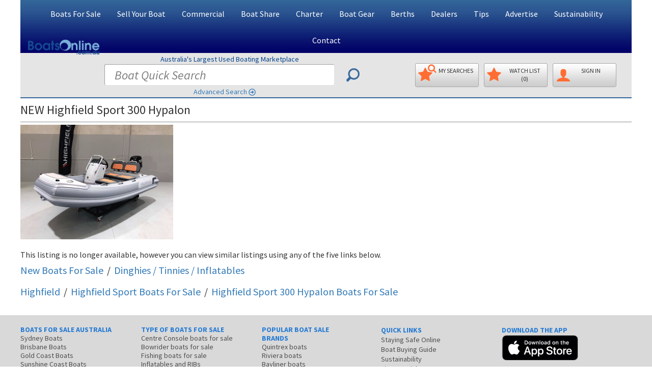

--- FILE ---
content_type: text/javascript
request_url: https://imgs.boatsonline.com.au/plugins/galleria.1.5.7/themes/azur/galleria.azur.min.js
body_size: 1415
content:
/**
 * Galleria Azur Theme - v1.5.5 2017-02-28
 * https://galleria.io
 *
 * Copyright (c) 2010 - 2017 worse is better UG
 * LICENSE: a37ceed277c203a8ce0942e7c4ed017c
 * https://galleria.io/license/
 *
 */

!function(a){Galleria.addTheme({name:"azur",version:1.5,author:"Galleria",css:"galleria.azur.min.css?v=1.5.5",defaults:{transition:"fade",transitionSpeed:500,imageCrop:!0,thumbCrop:"height",idleMode:"hover",idleSpeed:500,fullscreenTransition:!1,_locale:{show_captions:"Show captions",hide_captions:"Hide captions",play:"Play slideshow",pause:"Pause slideshow",enter_fullscreen:"Enter fullscreen",exit_fullscreen:"Exit fullscreen",next:"Next image",prev:"Previous image",showing_image:"Showing image %s of %s"},_toggleCaption:!0,_showCaption:!0,_showTooltip:!0},init:function(b){Galleria.requires(1.5,"This version of Azur theme requires Galleria version 1.5 or later"),this.addElement("bar","fullscreen","play","progress").append({stage:"progress",container:"bar",bar:["fullscreen","play","thumbnails-container"]}).prependChild("stage","info").appendChild("container","tooltip");var c=this,d=window.document,e=b._locale,f="getContext"in d.createElement("canvas");!function(){if(!f){c.addElement("progressbar").appendChild("progress","progressbar"),c.$("progress").addClass("nocanvas");var b=c.$("progress").width();return void c.bind("progress",function(a){c.$("progressbar").width(a.percent/100*b)})}var e=24,g=d.createElement("canvas"),h=g.getContext("2d"),i=function(a){return a*(Math.PI/180)},j=function(a,b){h.strokeStyle=b||"#000",h.lineWidth=3,h.clearRect(0,0,e,e),h.beginPath(),h.arc(e/2,e/2,e/2-2,i(-90),i(a-90),!1),h.stroke(),h.closePath()};g.width=e,g.height=e,a(g).css({zIndex:1e4,position:"absolute",right:10,top:10}).appendTo(c.get("container")),c.bind("progress",function(b){a(g).fadeIn(200),j(3.6*b.percent,"rgba(255,255,255,.7)")}),c.bind("pause",function(){a(g).fadeOut(200,function(){h.clearRect(0,0,e,e)})})}(),function(){var b=function(){var a="RequestAnimationFrame";return window.requestAnimationFrame||window["webkit"+a]||window["moz"+a]||window["o"+a]||window["ms"+a]||function(a){window.setTimeout(a,1e3/60)}}();if(!f)return void c.$("loader").addClass("nocanvas");var e=d.createElement("canvas"),g=e.getContext("2d"),h=Math,i=function(a,b,c){var d=c?-2:2;a.translate(b/d,b/d)},j=28;a(e).hide().appendTo(c.get("loader")).fadeIn(500);var k=function(a,b){var c,d=48,e=28;a.clearRect(0,0,d,d),a.lineWidth=1.5;for(var f=0;f<e;f++)c=f+b>=e?f-e+b:f+b,a.strokeStyle="rgba(255,255,255,"+h.max(0,c/e)+")",a.lineWidth=1,a.beginPath(),a.moveTo(d/2,d/2-16),a.lineTo(d/2,0),a.stroke(),i(a,d,!1),a.rotate(360/e*h.PI/180),i(a,d,!0);a.save(),i(a,d,!1),a.rotate(-1*(360/e/8)*h.PI/180),i(a,d,!0)};!function a(){b(a),k(g,j),j=0===j?28:j-1}()}();var g=Galleria.IE<9?{bottom:-100}:{bottom:-50,opacity:0},h=Galleria.IE<9?{top:-20}:{opacity:0,top:-20};this.bind("play",function(){this.$("play").addClass("pause"),f||this.$("progress").show()}).bind("pause",function(){this.$("play").removeClass("pause"),f||this.$("progress").hide()}).bind("loadstart",function(a){a.cached||this.$("loader").show()}).bind("loadfinish",function(a){f?this.$("loader").fadeOut(100):this.$("loader").hide()}),this.addIdleState(this.get("info"),g,Galleria.IE<9?{}:{opacity:1},!0).addIdleState(this.get("image-nav-left"),{opacity:0,left:0},{opacity:1},!0).addIdleState(this.get("image-nav-right"),{opacity:0,right:0},{opacity:1},!0).addIdleState(this.get("counter"),h,Galleria.IE<9?{}:{opacity:.9},!0),this.$("fullscreen").on("click:fast",function(a){a.preventDefault(),c.toggleFullscreen()}),this.$("play").on("click:fast",function(a){a.preventDefault(),c.playToggle()}),b._toggleCaption&&(this.$("info").addClass("toggler"),this.addElement("captionopen").appendChild("stage","captionopen"),this.addElement("captionclose").appendChild("info","captionclose"),this.$("captionopen").on("click:fast",function(){c.$("info").addClass("open"),a(this).hide()}).html(e.show_captions),this.bind("loadstart",function(){this.$("captionopen").toggle(!c.$("info").hasClass("open")&&this.hasInfo())}),this.$("captionclose").on("click:fast",function(){c.$("info").removeClass("open"),c.hasInfo()&&c.$("captionopen").show()}).html("&#215;"),b._showCaption&&this.$("captionopen").trigger("click:fast")),b._showTooltip&&this.bindTooltip({fullscreen:function(){return c.isFullscreen()?e.exit_fullscreen:e.enter_fullscreen},play:function(){return c.isPlaying()?e.pause:e.play},captionclose:e.hide_captions,"image-nav-right":e.next,"image-nav-left":e.prev,counter:function(){return e.showing_image.replace(/\%s/,c.getIndex()+1).replace(/\%s/,c.getDataLength())}})}})}(jQuery);

--- FILE ---
content_type: text/javascript
request_url: https://imgs.boatsonline.com.au/plugins/galleria.1.5.7/galleria-1.5.7f.min.js
body_size: 23002
content:
!function(_,b,w,m){function r(){}function H(){return!1}function p(){return{html:x.documentElement,body:x.body,head:x.getElementsByTagName("head")[0],title:x.title}}function O(i){var n;return"object"==typeof i&&_.each(i,function(t,e){/^[a-z]+_/.test(t)&&(n="",_.each(t.split("_"),function(t,e){n+=0<t?e.substr(0,1).toUpperCase()+e.substr(1):e}),i[n]=e,delete i[t])}),i}function i(t){return-1<_.inArray(t,X)?w[t.toUpperCase()]:t}function M(t,e){for(var i=0;i<o._inst.length;i++)if(o._inst[i].id===e&&o._inst[i].type==t)return o._inst[i];this.type=t,this.id=e,this.readys=[],o._inst.push(this);var n=this;_.extend(this,o[t]),_videoThumbs=function(t){n.data=t,_.each(n.readys,function(t,e){e(n.data)}),n.readys=[]},this.hasOwnProperty("getUrl")?_.getJSON(this.getUrl(),_videoThumbs):b.setTimeout(_videoThumbs,400),this.getMedia=function(e,i,n){n=n||r;function t(t){i(a["get_"+e](t))}var a=this;try{a.data?t(a.data):a.readys.push(t)}catch(t){n()}}}function N(t){var e,i;for(i in o)if((e=t&&o[i].reg&&t.match(o[i].reg))&&e.length)return{id:e[2],provider:i};return!1}function s(i){L.push(i),_.each(K,function(t,e){e._options.theme!=i.name&&(e._initialized||e._options.theme)||(e.theme=i,e._init.call(e))})}function f(t){return P.insertStyleTag(".galleria-videoicon{width:60px;height:60px;position:absolute;top:50%;left:50%;z-index:1;margin:-30px 0 0 -30px;cursor:pointer;background:#000;background:rgba(0,0,0,.8);border-radius:3px;-webkit-transition:all 150ms}.galleria-videoicon i{width:0px;height:0px;border-style:solid;border-width:10px 0 10px 16px;display:block;border-color:transparent transparent transparent #ffffff;margin:20px 0 0 22px}.galleria-image:hover .galleria-videoicon{background:#000}","galleria-videoicon"),_(P.create("galleria-videoicon")).html("<i></i>").appendTo(t).click(function(){_(this).siblings("img").mouseup()})}var c,l,h,u,d,g,v,R,y,n,t,W,q,x=b.document,T=_(x),k=_(b),C=Array.prototype,U=!0,V=!1,e=navigator.userAgent.toLowerCase(),j=b.location.hash.replace(/#\//,""),a="file:"==b.location.protocol?"http:":b.location.protocol,I=Math,B=!(1279<b.screen.width&&1==b.devicePixelRatio||1e3<b.screen.width&&b.innerWidth<.9*b.screen.width),S=function(){for(var t=3,e=x.createElement("div"),i=e.getElementsByTagName("i");e.innerHTML="\x3c!--[if gt IE "+ ++t+"]><i></i><![endif]--\x3e",i[0];);return 4<t?t:x.documentMode||m}(),A=b.parent!==b.self,X=(n=[],_.each("data ready thumbnail loadstart loadfinish image play pause progress fullscreen_enter fullscreen_exit idle_enter idle_exit rescale lightbox_open lightbox_close lightbox_image".split(" "),function(t,e){n.push(e),/_/.test(e)&&n.push(e.replace(/_/g,""))}),n),o={youtube:{reg:/https?:\/\/(?:[a-zA_Z]{2,3}.)?(?:youtube\.com\/watch\?)((?:[\w\d\-\_\=]+&amp;(?:amp;)?)*v(?:&lt;[A-Z]+&gt;)?=([0-9a-zA-Z\-\_]+))/i,embed:function(){return a+"//www.youtube.com/embed/"+this.id},get_thumb:function(t){return a+"//img.youtube.com/vi/"+this.id+"/default.jpg"},get_image:function(t){return a+"//img.youtube.com/vi/"+this.id+"/hqdefault.jpg"}},vimeo:{reg:/https?:\/\/(?:www\.)?(vimeo\.com)\/(?:hd#)?([0-9]+)/i,embed:function(){return a+"//player.vimeo.com/video/"+this.id},getUrl:function(){return a+"//vimeo.com/api/oembed.json?url=https://vimeo.com/"+this.id+"&width=1200"},get_thumb:function(t){return t.thumbnail_url},get_image:function(t){return t.thumbnail_url}},dailymotion:{reg:/https?:\/\/(?:www\.)?(dailymotion\.com)\/video\/([^_]+)/,embed:function(){return a+"//www.dailymotion.com/embed/video/"+this.id},getUrl:function(){return"https://api.dailymotion.com/video/"+this.id+"?fields=thumbnail_240_url,thumbnail_720_url&callback=?"},get_thumb:function(t){return t.thumbnail_240_url},get_image:function(t){return t.thumbnail_720_url}},_inst:[]},E={support:(t=p().html,!A&&(t.requestFullscreen||t.msRequestFullscreen||t.mozRequestFullScreen||t.webkitRequestFullScreen)),callback:r,enter:function(t,e,i){this.instance=t,this.callback=e||r,(i=i||p().html).requestFullscreen?i.requestFullscreen():i.msRequestFullscreen?i.msRequestFullscreen():i.mozRequestFullScreen?i.mozRequestFullScreen():i.webkitRequestFullScreen&&i.webkitRequestFullScreen()},exit:function(t){this.callback=t||r,x.exitFullscreen?x.exitFullscreen():x.msExitFullscreen?x.msExitFullscreen():x.mozCancelFullScreen?x.mozCancelFullScreen():x.webkitCancelFullScreen&&x.webkitCancelFullScreen()},instance:null,listen:function(){var t;this.support&&(x.addEventListener("fullscreenchange",t=function(){var t;E.instance&&(t=E.instance._fullscreen,x.fullscreen||x.mozFullScreen||x.webkitIsFullScreen||x.msFullscreenElement&&null!==x.msFullscreenElement?t._enter(E.callback):t._exit(E.callback))},!1),x.addEventListener("MSFullscreenChange",t,!1),x.addEventListener("mozfullscreenchange",t,!1),x.addEventListener("webkitfullscreenchange",t,!1))}},G=[],$=[],Q=!1,D=!1,K=[],L=[],P={clearTimer:function(t){_.each(w.get(),function(){this.clearTimer(t)})},addTimer:function(t){_.each(w.get(),function(){this.addTimer(t)})},array:function(t){return C.slice.call(t,0)},create:function(t,e){e=x.createElement(e=e||"div");return e.className=t,e},removeFromArray:function(i,n){return _.each(i,function(t,e){if(e==n)return i.splice(t,1),!1}),i},getScriptPath:function(t){t=(t=t||_("script:last").attr("src")).split("/");return 1==t.length?"":(t.pop(),t.join("/")+"/")},animate:(v=function(t){var e,i="transition WebkitTransition MozTransition OTransition".split(" ");if(!b.opera)for(e=0;i[e];e++)if(void 0!==t[i[e]])return i[e];return!1}((x.body||x.documentElement).style),R={MozTransition:"transitionend",OTransition:"oTransitionEnd",WebkitTransition:"webkitTransitionEnd",transition:"transitionend"}[v],function(i,t,e){var n,a,o,s;e=_.extend({duration:400,complete:r,stop:!1},e),i=_(i),e.duration?v?(e.stop&&(i.off(R),Z(i)),c=!1,_.each(t,function(t,e){g=i.css(t),P.parseValue(g)!=P.parseValue(e)&&(c=!0),i.css(t,g)}),c?(l=[],h=e.easing in y?y[e.easing]:y._default,h=" "+e.duration+"ms cubic-bezier("+h.join(",")+")",b.setTimeout((n=i,a=R,o=t,s=h,function(){var t;n.one(a,(t=n,function(){Z(t),e.complete.call(t[0])})),w.WEBKIT&&w.TOUCH&&(u={},d=[0,0,0],_.each(["left","top"],function(t,e){e in o&&(d[t]=P.parseValue(o[e])-P.parseValue(n.css(e))+"px",u[e]=o[e],delete o[e])}),d[0]||d[1])&&(n.data("revert",u),l.push("-webkit-transform"+s),F(n,"translate3d("+d.join(",")+")","transform")),_.each(o,function(t,e){l.push(t+s)}),F(n,l.join(",")),n.css(o)}),2)):b.setTimeout(function(){e.complete.call(i[0])},e.duration)):i.animate(t,e):(i.css(t),e.complete.call(i[0]))}),removeAlpha:function(t){var e;t instanceof jQuery&&(t=t[0]),S<9&&t&&(e=t.style,t=(t=t.currentStyle)&&t.filter||e.filter||"",/alpha/.test(t))&&(e.filter=t.replace(/alpha\([^)]*\)/i,""))},forceStyles:function(t,e){(t=_(t)).attr("style")&&t.data("styles",t.attr("style")).removeAttr("style"),t.css(e)},revertStyles:function(){_.each(P.array(arguments),function(t,e){(e=_(e)).removeAttr("style"),e.attr("style",""),e.data("styles")&&e.attr("style",e.data("styles")).data("styles",null)})},moveOut:function(t){P.forceStyles(t,{position:"absolute",left:-1e4})},moveIn:function(){P.revertStyles.apply(P,P.array(arguments))},hide:function(t,e,i){i=i||r;var n,a=_(t),o=(t=a[0],a.data("opacity")||a.data("opacity",a.css("opacity")),{opacity:0});e?(n=S<9&&t?function(){P.removeAlpha(t),t.style.visibility="hidden",i.call(t)}:i,P.animate(t,o,{duration:e,complete:n,stop:!0})):S<9&&t?(P.removeAlpha(t),t.style.visibility="hidden"):a.css(o)},show:function(t,e,i){i=i||r;var n=_(t);t=n[0];var a,o={opacity:parseFloat(n.data("opacity"))||1};e?(S<9&&(n.css("opacity",0),t.style.visibility="visible"),a=S<9&&t?function(){1==o.opacity&&P.removeAlpha(t),i.call(t)}:i,P.animate(t,o,{duration:e,complete:a,stop:!0})):S<9&&1==o.opacity&&t?(P.removeAlpha(t),t.style.visibility="visible"):n.css(o)},wait:function(t){w._waiters=w._waiters||[],t=_.extend({until:H,success:r,error:function(){w.raise("Could not complete wait function.")},timeout:3e3},t);function e(){return n=P.timestamp(),i=n-o,P.removeFromArray(w._waiters,a),t.until(i)?(t.success(),!1):"number"==typeof t.timeout&&n>=o+t.timeout?(t.error(),!1):void w._waiters.push(a=b.setTimeout(e,10))}var i,n,a,o=P.timestamp();w._waiters.push(a=b.setTimeout(e,10))},toggleQuality:function(t,e){7!==S&&8!==S||!t||"IMG"!=t.nodeName.toUpperCase()||(void 0===e&&(e="nearest-neighbor"===t.style.msInterpolationMode),t.style.msInterpolationMode=e?"bicubic":"nearest-neighbor")},insertStyleTag:function(t,e){var i;e&&_("#"+e).length||(i=x.createElement("style"),e&&(i.id=e),p().head.appendChild(i),i.styleSheet?i.styleSheet.cssText=t:(e=x.createTextNode(t),i.appendChild(e)))},loadScript:function(t,e){var i=!1,n=_("<script>").attr({src:t,async:!0}).get(0);n.onload=n.onreadystatechange=function(){i||this.readyState&&"loaded"!==this.readyState&&"complete"!==this.readyState||(i=!0,n.onload=n.onreadystatechange=null,"function"==typeof e&&e.call(this,this))},p().head.appendChild(n)},parseValue:function(t){return"number"==typeof t?t:"string"==typeof t&&(t=t.match(/\-?\d|\./g))&&t.constructor===Array?+t.join(""):0},timestamp:function(){return(new Date).getTime()},loadCSS:function(t,e,i){var n,a;if(_("link[rel=stylesheet]").each(function(){if(new RegExp(t).test(this.href))return o=this,!1}),"function"==typeof e&&(i=e,e=m),i=i||r,o)i.call(o,o);else{if(n=x.styleSheets.length,_("#"+e).length)_("#"+e).attr("href",t),n--;else{var o=_("<link>").attr({rel:"stylesheet",href:t,id:e}).get(0),e=_('link[rel="stylesheet"], style');if(e.length?e.get(0).parentNode.insertBefore(o,e[0]):p().head.appendChild(o),S&&31<=n)return void w.raise("You have reached the browser stylesheet limit (31)",!0)}"function"==typeof i&&(a=_("<s>").attr("id","galleria-loader").hide().appendTo(p().body),P.wait({until:function(){return 0<a.height()},success:function(){a.remove(),i.call(o,o)},error:function(){a.remove(),w.raise("Theme CSS could not load after 20 sec. "+(w.QUIRK?"Your browser is in Quirks Mode, please add a correct doctype.":"Please download the latest theme at http://galleria.io/customer/."),!0)},timeout:5e3}))}return o}},z={active:!(y={_default:[.25,.1,.25,1],galleria:[.645,.045,.355,1],galleriaIn:[.55,.085,.68,.53],galleriaOut:[.25,.46,.45,.94],ease:[.25,0,.25,1],linear:[.25,.25,.75,.75],"ease-in":[.42,0,1,1],"ease-out":[0,0,.58,1],"ease-in-out":[.42,0,.58,1]}),init:function(t,e,i){z.effects.hasOwnProperty(t)&&z.effects[t].call(this,e,i)},effects:{fade:function(t,e){_(t.next).css({opacity:0,left:0}),P.animate(t.next,{opacity:1},{duration:t.speed,complete:e}),t.prev&&(_(t.prev).css("opacity",1).show(),P.animate(t.prev,{opacity:0},{duration:t.speed}))},flash:function(t,e){_(t.next).css({opacity:0,left:0}),t.prev?P.animate(t.prev,{opacity:0},{duration:t.speed/2,complete:function(){P.animate(t.next,{opacity:1},{duration:t.speed,complete:e})}}):P.animate(t.next,{opacity:1},{duration:t.speed,complete:e})},pulse:function(t,e){t.prev&&_(t.prev).hide(),_(t.next).css({opacity:0,left:0}).show(),P.animate(t.next,{opacity:1},{duration:t.speed,complete:e})},slide:function(t,e){Y.apply(this,P.array(arguments))},fadeslide:function(t,e){Y.apply(this,P.array(arguments).concat([!0]))},doorslide:function(t,e){Y.apply(this,P.array(arguments).concat([!1,!0]))}}};function Y(t,e,i,n){var a,o=this.getOptions("easing"),s=this.getStageWidth(),r={left:s*(t.rewind?-1:1)},c={left:0};i?(r.opacity=0,c.opacity=1):r.opacity=1,_(t.next).css(r),P.animate(t.next,c,{duration:t.speed,complete:(a=_(t.next).add(t.prev),function(){e(),a.css({left:0})}),queue:!1,easing:o}),n&&(t.rewind=!t.rewind),t.prev&&(r={left:0},c={left:s*(t.rewind?1:-1)},i&&(r.opacity=1,c.opacity=0),_(t.prev).css(r),P.animate(t.prev,c,{duration:t.speed,queue:!1,easing:o,complete:function(){_(this).css("opacity",0)}}))}function F(t,e,i){var n={};i=i||"transition",_.each("webkit moz ms o".split(" "),function(){n["-"+this+"-"+i]=e}),t.css(n)}function Z(t){F(t,"none","transition"),w.WEBKIT&&w.TOUCH&&(F(t,"translate3d(0,0,0)","transform"),t.data("revert"))&&(t.css(t.data("revert")),t.data("revert",null))}function J(t,e){var n;this.config={start:0,duration:500,onchange:function(){},oncomplete:function(){},easing:function(t,e,i,n,a){return-n*((e=e/a-1)*e*e*e-1)+i}},this.easeout=function(t,e,i,n,a){return n*((e=e/a-1)*e*e*e*e+1)+i},t.children.length&&(_.extend((n=this).config,e),this.elem=t,this.child=t.children[0],this.to=this.pos=0,this.touching=!1,this.start={},this.index=this.config.start,this.anim=0,this.easing=this.config.easing,W||(this.child.style.position="absolute",this.elem.style.position="relative"),_.each(["ontouchstart","ontouchmove","ontouchend","setup"],function(t,e){var i;n[e]=(i=n[e],function(){i.apply(n,arguments)})}),this.setX=function(){var t=n.child.style;W?t.MozTransform=t.webkitTransform=t.transform="translate3d("+n.pos+"px,0,0)":t.left=n.pos+"px"},_(t).on("touchstart",this.ontouchstart),_(b).on("resize",this.setup),_(b).on("orientationchange",this.setup),this.setup(),function t(){q(t),n.loop.call(n)}())}E.listen(),_.event.special["click:fast"]={propagate:!0,add:function(i){function n(t){if(t.touches&&t.touches.length)return{x:(t=t.touches[0]).pageX,y:t.pageY}}var a={touched:!1,touchdown:!1,coords:{x:0,y:0},evObj:{}};_(this).data({clickstate:a,timer:0}).on("touchstart.fast",function(t){b.clearTimeout(_(this).data("timer")),_(this).data("clickstate",{touched:!0,touchdown:!0,coords:n(t.originalEvent),evObj:t})}).on("touchmove.fast",function(t){var t=n(t.originalEvent),e=_(this).data("clickstate");6<Math.max(Math.abs(e.coords.x-t.x),Math.abs(e.coords.y-t.y))&&_(this).data("clickstate",_.extend(e,{touchdown:!1}))}).on("touchend.fast",function(t){var e=_(this);e.data("clickstate").touchdown&&i.handler.call(this,t),e.data("timer",b.setTimeout(function(){e.data("clickstate",a)},400))}).on("click.fast",function(t){if(_(this).data("clickstate").touched)return!1;_(this).data("clickstate",a),i.handler.call(this,t)})},remove:function(){_(this).off("touchstart.fast touchmove.fast touchend.fast click.fast")}},k.on("orientationchange",function(){_(this).resize()}),(w=function(){var u=this,n=(this._options={},this._playing=!1,this._playtime=2e3,this._active=null,this._queue={length:0},this._data=[],this._dom={},this._thumbnails=[],this._layers=[],this._initialized=!1,this._firstrun=!1,this._stageWidth=0,this._stageHeight=0,this._target=m,this._binds=[],this._id=parseInt(1e4*I.random(),10),_.each("container stage images image-nav image-nav-left image-nav-right info info-text info-title info-description thumbnails thumbnails-list thumbnails-container thumb-nav-left thumb-nav-right loader counter tooltip".split(" "),function(t,e){u._dom[e]=P.create("galleria-"+e)}),_.each("current total".split(" "),function(t,e){u._dom[e]=P.create("galleria-"+e,"span")}),this._keyboard={keys:{UP:38,DOWN:40,LEFT:37,RIGHT:39,RETURN:13,ESCAPE:27,BACKSPACE:8,SPACE:32},map:{},bound:!1,press:function(t){var e=t.keyCode||t.which;e in n.map&&"function"==typeof n.map[e]&&n.map[e].call(u,t)},attach:function(t){var e,i;for(e in t)t.hasOwnProperty(e)&&((i=e.toUpperCase())in n.keys?n.map[n.keys[i]]=t[e]:n.map[i]=t[e]);n.bound||(n.bound=!0,T.on("keydown",n.press))},detach:function(){n.bound=!1,n.map={},T.off("keydown",n.press)}}),t=this._controls={0:m,1:m,active:0,swap:function(){t.active=t.active?0:1},getActive:function(){return u._options.swipe?t.slides[u._active]:t[t.active]},getNext:function(){return u._options.swipe?t.slides[u.getNext(u._active)]:t[1-t.active]},slides:[],frames:[],layers:[]},i=this._carousel={next:u.$("thumb-nav-right"),prev:u.$("thumb-nav-left"),width:0,current:0,max:0,hooks:[],update:function(){var n=0,a=0,o=[0];_.each(u._thumbnails,function(t,e){var i;e.ready&&(n+=e.outerWidth||_(e.container).outerWidth(!0),i=_(e.container).width(),n+=i-I.floor(i),o[t+1]=n,a=I.max(a,e.outerHeight||_(e.container).outerHeight(!0)))}),u.$("thumbnails").css({width:n,height:a}),i.max=n,i.hooks=o,i.width=u.$("thumbnails-list").width(),i.setClasses(),u.$("thumbnails-container").toggleClass("galleria-carousel",n>i.width),i.width=u.$("thumbnails-list").width()},bindControls:function(){var e;i.next.on("click:fast",function(t){if(t.preventDefault(),"auto"===u._options.carouselSteps){for(e=i.current;e<i.hooks.length;e++)if(i.hooks[e]-i.hooks[i.current]>i.width){i.set(e-2);break}}else i.set(i.current+u._options.carouselSteps)}),i.prev.on("click:fast",function(t){if(t.preventDefault(),"auto"===u._options.carouselSteps)for(e=i.current;0<=e;e--){if(i.hooks[i.current]-i.hooks[e]>i.width){i.set(e+2);break}if(0===e){i.set(0);break}}else i.set(i.current-u._options.carouselSteps)})},set:function(t){for(t=I.max(t,0);i.hooks[t-1]+i.width>=i.max&&0<=t;)t--;i.current=t,i.animate()},getLast:function(t){return(t||i.current)-1},follow:function(t){if(0===t||t===i.hooks.length-2)i.set(t);else{for(var e=i.current;i.hooks[e]-i.hooks[i.current]<i.width&&e<=i.hooks.length;)e++;t-1<i.current?i.set(t-1):e<t+2&&i.set(t-e+i.current+2)}},setClasses:function(){i.prev.toggleClass("disabled",!i.current),i.next.toggleClass("disabled",i.hooks[i.current]+i.width>=i.max)},animate:function(t){i.setClasses();var e=-1*i.hooks[i.current];isNaN(e)||(u.$("thumbnails").css("left",function(){return _(this).css("left")}),P.animate(u.get("thumbnails"),{left:e},{duration:u._options.carouselSpeed,easing:u._options.easing,queue:!1}))}},a=this._tooltip={initialized:!1,open:!1,timer:"tooltip"+u._id,swapTimer:"swap"+u._id,init:function(){a.initialized=!0;P.insertStyleTag(".galleria-tooltip{padding:3px 8px;max-width:50%;background:#ffe;color:#000;z-index:3;position:absolute;font-size:11px;line-height:1.3;opacity:0;box-shadow:0 0 2px rgba(0,0,0,.4);-moz-box-shadow:0 0 2px rgba(0,0,0,.4);-webkit-box-shadow:0 0 2px rgba(0,0,0,.4);}","galleria-tooltip"),u.$("tooltip").css({opacity:.8,visibility:"visible",display:"none"})},move:function(t){var e=u.getMousePosition(t).x,t=u.getMousePosition(t).y,i=u.$("tooltip"),n=t,a=i.outerHeight(!0)+1,o=i.outerWidth(!0),s=a+15,o=u.$("container").width()-o-2,r=u.$("container").height()-a-2;isNaN(e)||isNaN(n)||(n-=a+8,e=I.max(0,I.min(o,e+=10)),n=I.max(0,I.min(r,n)),i.css({left:e,top:n=t<s?s:n}))},bind:function(t,e){var i,n;w.TOUCH||(a.initialized||a.init(),i=function(){u.$("container").off("mousemove",a.move),u.clearTimer(a.timer),u.$("tooltip").stop().animate({opacity:0},200,function(){u.$("tooltip").hide(),u.addTimer(a.swapTimer,function(){a.open=!1},1e3)})},n=function(t,e){a.define(t,e),_(t).hover(function(){u.clearTimer(a.swapTimer),u.$("container").off("mousemove",a.move).on("mousemove",a.move).trigger("mousemove"),a.show(t),u.addTimer(a.timer,function(){u.$("tooltip").stop().show().animate({opacity:1}),a.open=!0},a.open?0:500)},i).click(i)},"string"==typeof e?n(t in u._dom?u.get(t):t,e):_.each(t,function(t,e){n(u.get(t),e)}))},show:function(i){var t=(i=_(i in u._dom?u.get(i):i)).data("tt"),n=function(t){var e;b.setTimeout((e=t,function(){a.move(e)}),10),i.off("mouseup",n)};(t="function"==typeof t?t():t)&&(u.$("tooltip").html(t.replace(/\s/,"&#160;")),i.on("mouseup",n))},define:function(t,e){var i;"function"!=typeof e&&(i=e,e=function(){return i}),t=_(t in u._dom?u.get(t):t).data("tt",e),a.show(t)}},d=this._fullscreen={scrolled:0,crop:m,active:!1,prev:_(),beforeEnter:function(t){t()},beforeExit:function(t){t()},keymap:u._keyboard.map,parseCallback:function(i,n){return z.active?function(){"function"==typeof i&&i.call(u);var t=u._controls.getActive(),e=u._controls.getNext();u._scaleImage(e),u._scaleImage(t),n&&u._options.trueFullscreen&&_(t.container).add(e.container).trigger("transitionend")}:i},enter:function(t){d.beforeEnter(function(){t=d.parseCallback(t,!0),u._options.trueFullscreen&&E.support?(d.active=!0,P.forceStyles(u.get("container"),{width:"100%",height:"100%"}),u.rescale(),w.MAC?w.SAFARI&&/version\/[1-5]/.test(e)?(u.$("stage").css("opacity",0),b.setTimeout(function(){d.scale(),u.$("stage").css("opacity",1)},4)):(u.$("container").css("opacity",0).addClass("fullscreen"),b.setTimeout(function(){d.scale(),u.$("container").css("opacity",1)},50)):u.$("container").addClass("fullscreen"),k.resize(d.scale),E.enter(u,t,u.get("container"))):(d.scrolled=k.scrollTop(),w.TOUCH||b.scrollTo(0,0),d._enter(t))})},_enter:function(t){d.active=!0,A&&(d.iframe=(r=x.referrer,c=x.createElement("a"),h=b.location,c.href=r,c.protocol!=h.protocol||c.hostname!=h.hostname||c.port!=h.port?(w.raise("Parent fullscreen not available. Iframe protocol, domains and ports must match."),!1):(d.pd=b.parent.document,_(d.pd).find("iframe").each(function(){if((this.contentDocument||this.contentWindow.document)===x)return e=this,!1}),e))),P.hide(u.getActiveImage()),A&&d.iframe&&(d.iframe.scrolled=_(b.parent).scrollTop(),b.parent.scrollTo(0,0));var e,i,n,a,o,s,r=u.getData(),c=u._options,l=!u._options.trueFullscreen||!E.support,h={height:"100%",overflow:"hidden",margin:0,padding:0};l&&(u.$("container").addClass("fullscreen"),d.prev=u.$("container").prev(),d.prev.length||(d.parent=u.$("container").parent()),u.$("container").appendTo("body"),P.forceStyles(u.get("container"),{position:w.TOUCH?"absolute":"fixed",top:0,left:0,width:"100%",height:"100%",zIndex:1e4}),P.forceStyles(p().html,h),P.forceStyles(p().body,h)),A&&d.iframe&&(P.forceStyles(d.pd.documentElement,h),P.forceStyles(d.pd.body,h),P.forceStyles(d.iframe,_.extend(h,{width:"100%",height:"100%",top:0,left:0,position:"fixed",zIndex:1e4,border:"none"}))),d.keymap=_.extend({},u._keyboard.map),u.attachKeyboard({escape:u.exitFullscreen,right:u.next,left:u.prev}),d.crop=c.imageCrop,c.fullscreenCrop!=m&&(c.imageCrop=c.fullscreenCrop),r&&r.big&&r.image!==r.big&&(s=new w.Picture,i=s.isCached(r.big),n=u.getIndex(),a=u._thumbnails[n],u.trigger({type:w.LOADSTART,cached:i,rewind:!1,index:n,imageTarget:u.getActiveImage(),thumbTarget:a,galleriaData:r}),s.load(r.big,function(t){u._scaleImage(t,{complete:function(t){u.trigger({type:w.LOADFINISH,cached:i,index:n,rewind:!1,imageTarget:t.image,thumbTarget:a});var e=u._controls.getActive().image;e&&_(e).width(t.image.width).height(t.image.height).attr("style",_(t.image).attr("style")).attr("src",t.image.src)}})}),s=u.getNext(n),o=new w.Picture,s=u.getData(s),o.preload(u.isFullscreen()&&s.big?s.big:s.image)),u.rescale(function(){u.addTimer(!1,function(){l&&P.show(u.getActiveImage()),"function"==typeof t&&t.call(u),u.rescale()},100),u.trigger(w.FULLSCREEN_ENTER)}),l?k.resize(d.scale):P.show(u.getActiveImage())},scale:function(){u.rescale()},exit:function(t){d.beforeExit(function(){t=d.parseCallback(t),u._options.trueFullscreen&&E.support?E.exit(t):d._exit(t)})},_exit:function(t){d.active=!1;var e,i=!u._options.trueFullscreen||!E.support,n=u.$("container").removeClass("fullscreen"),n=(d.parent?d.parent.prepend(n):n.insertAfter(d.prev),i&&(P.hide(u.getActiveImage()),P.revertStyles(u.get("container"),p().html,p().body),w.TOUCH||b.scrollTo(0,d.scrolled),n=u._controls.frames[u._controls.active])&&n.image&&(n.image.src=n.image.src),A&&d.iframe&&(P.revertStyles(d.pd.documentElement,d.pd.body,d.iframe),d.iframe.scrolled)&&b.parent.scrollTo(0,d.iframe.scrolled),u.detachKeyboard(),u.attachKeyboard(d.keymap),u._options.imageCrop=d.crop,u.getData().big),a=u._controls.getActive().image;!u.getData().iframe&&a&&n&&n==a.src&&b.setTimeout((e=u.getData().image,function(){a.src=e}),1),u.rescale(function(){u.addTimer(!1,function(){i&&P.show(u.getActiveImage()),"function"==typeof t&&t.call(u),k.trigger("resize")},50),u.trigger(w.FULLSCREEN_EXIT)}),k.off("resize",d.scale)}},s=this._idle={trunk:[],bound:!1,active:!1,add:function(t,e,i,n){if(t&&!w.TOUCH){s.bound||s.addEvent(),t=_(t),"boolean"==typeof i&&(n=i,i={}),i=i||{};var a,o={};for(a in e)e.hasOwnProperty(a)&&(o[a]=t.css(a));t.data("idle",{from:_.extend(o,i),to:e,complete:!0,busy:!1}),n?t.css(e):s.addTimer(),s.trunk.push(t)}},remove:function(i){i=_(i),_.each(s.trunk,function(t,e){e&&e.length&&!e.not(i).length&&(i.css(i.data("idle").from),s.trunk.splice(t,1))}),s.trunk.length||(s.removeEvent(),u.clearTimer(s.timer))},addEvent:function(){s.bound=!0,u.$("container").on("mousemove click",s.showAll),"hover"==u._options.idleMode&&u.$("container").on("mouseleave",s.hide)},removeEvent:function(){s.bound=!1,u.$("container").on("mousemove click",s.showAll),"hover"==u._options.idleMode&&u.$("container").off("mouseleave",s.hide)},addTimer:function(){"hover"!=u._options.idleMode&&u.addTimer("idle",function(){s.hide()},u._options.idleTime)},hide:function(){var n;u._options.idleMode&&!1!==u.getIndex()&&(u.trigger(w.IDLE_ENTER),n=s.trunk.length,_.each(s.trunk,function(t,e){var i=e.data("idle");i&&(e.data("idle").complete=!1,P.animate(e,i.to,{duration:u._options.idleSpeed,complete:function(){t==n-1&&(s.active=!1)}}))}))},showAll:function(){u.clearTimer("idle"),_.each(s.trunk,function(t,e){s.show(e)})},show:function(t){var e=t.data("idle");s.active&&(e.busy||e.complete)||(e.busy=!0,u.trigger(w.IDLE_EXIT),u.clearTimer("idle"),P.animate(t,e.from,{duration:u._options.idleSpeed/2,complete:function(){s.active=!0,_(t).data("idle").busy=!1,_(t).data("idle").complete=!0}})),s.addTimer()}},h=this._lightbox={width:0,height:0,initialized:!1,active:null,image:null,elems:{},keymap:!1,init:function(){var a,i,n,t,o,e;h.initialized||(h.initialized=!0,a={},t=u._options,i="",n="lightbox-",t={overlay:"position:fixed;display:none;opacity:"+t.overlayOpacity+";filter:alpha(opacity="+100*t.overlayOpacity+");top:0;left:0;width:100%;height:100%;background:"+t.overlayBackground+";z-index:99990",box:"position:fixed;display:none;width:400px;height:400px;top:50%;left:50%;margin-top:-200px;margin-left:-200px;z-index:99991",shadow:(t="position:absolute;")+"background:#000;width:100%;height:100%;",content:t+"background-color:#fff;top:10px;left:10px;right:10px;bottom:10px;overflow:hidden",info:t+"bottom:10px;left:10px;right:10px;color:#444;font:11px/13px arial,sans-serif;height:13px",close:t+"top:10px;right:10px;height:20px;width:20px;background:#fff;text-align:center;cursor:pointer;color:#444;font:16px/22px arial,sans-serif;z-index:99999",image:t+"top:10px;left:10px;right:10px;bottom:30px;overflow:hidden;display:block;",prevholder:t+"width:50%;top:0;bottom:40px;cursor:pointer;",nextholder:t+"width:50%;top:0;bottom:40px;right:-1px;cursor:pointer;",prev:t+"top:50%;margin-top:-20px;height:40px;width:30px;background:#fff;left:20px;display:none;text-align:center;color:#000;font:bold 16px/36px arial,sans-serif",next:t+"top:50%;margin-top:-20px;height:40px;width:30px;background:#fff;right:20px;left:auto;display:none;font:bold 16px/36px arial,sans-serif;text-align:center;color:#000",title:"float:left",counter:"float:right;margin-left:8px;"},o={},e="",t.nextholder+=e=7<S?S<9?"background:#000;filter:alpha(opacity=0);":"background:rgba(0,0,0,0);":"z-index:99999",t.prevholder+=e,_.each(t,function(t,e){i+=".galleria-"+n+t+"{"+e+"}"}),i+=".galleria-"+n+"box.iframe .galleria-"+n+"prevholder,.galleria-"+n+"box.iframe .galleria-"+n+"nextholder{width:100px;height:100px;top:50%;margin-top:-70px}",P.insertStyleTag(i,"galleria-lightbox"),_.each("overlay box content shadow title info close prevholder prev nextholder next counter image".split(" "),function(t,e){u.addElement("lightbox-"+e),a[e]=h.elems[e]=u.get("lightbox-"+e)}),h.image=new w.Picture,_.each({box:"shadow content close prevholder nextholder",info:"title counter",content:"info image",prevholder:"prev",nextholder:"next"},function(t,e){var i=[];_.each(e.split(" "),function(t,e){i.push(n+e)}),o[n+t]=i}),u.append(o),_(a.image).append(h.image.container),_(p().body).append(a.overlay,a.box),_(a.close).on("click:fast",h.hide).html("&#215;").hover(function(){_(this).css("color","#bbb")},function(){_(this).css("color","#444")}),_.each(["Prev","Next"],function(t,e){var i=_(a[e.toLowerCase()]).html(/v/.test(e)?"&#8249;&#160;":"&#160;&#8250;"),n=_(a[e.toLowerCase()+"holder"]);n.on("click:fast",function(){h["show"+e]()}),S<8||w.TOUCH?i.show():n.hover(function(){i.show()},function(t){i.stop().fadeOut(200)})}),_(a.overlay).on("click:fast",h.hide),w.IPAD&&(u._options.lightboxTransitionSpeed=0))},rescale:function(t){var e=I.min(k.width()-40,h.width),i=I.min(k.height()-60,h.height),e=I.min(e/h.width,i/h.height),i=I.round(h.width*e)+40,e=I.round(h.height*e)+60,e={width:i,height:e,"margin-top":-1*I.ceil(e/2),"margin-left":-1*I.ceil(i/2)};t?_(h.elems.box).css(e):_(h.elems.box).animate(e,{duration:u._options.lightboxTransitionSpeed,easing:u._options.easing,complete:function(){var t=h.image,e=u._options.lightboxFadeSpeed;u.trigger({type:w.LIGHTBOX_IMAGE,imageTarget:t.image}),_(t.container).show(),_(t.image).animate({opacity:1},e),P.show(h.elems.info,e)}})},hide:function(){h.image.image=null,k.off("resize",h.rescale),_(h.elems.box).hide().find("iframe").remove(),P.hide(h.elems.info),u.detachKeyboard(),u.attachKeyboard(h.keymap),h.keymap=!1,P.hide(h.elems.overlay,200,function(){_(this).hide().css("opacity",u._options.overlayOpacity),u.trigger(w.LIGHTBOX_CLOSE)})},showNext:function(){h.show(u.getNext(h.active))},showPrev:function(){h.show(u.getPrev(h.active))},show:function(r){h.active=r="number"==typeof r?r:u.getIndex()||0,h.initialized||h.init(),u.trigger(w.LIGHTBOX_OPEN),h.keymap||(h.keymap=_.extend({},u._keyboard.map),u.attachKeyboard({escape:h.hide,right:h.showNext,left:h.showPrev})),k.off("resize",h.rescale);var t,e,i,c=u.getData(r),l=u.getDataLength(),n=u.getNext(r);P.hide(h.elems.info);try{for(i=u._options.preload;0<i;i--)e=new w.Picture,t=u.getData(n),e.preload(t.big||t.image),n=u.getNext(n)}catch(t){}h.image.isIframe=c.iframe&&!c.image,_(h.elems.box).toggleClass("iframe",h.image.isIframe),_(h.image.container).find(".galleria-videoicon").remove(),h.image.load(c.big||c.image||c.iframe,function(t){var e,i,n,a,o,s;t.isIframe?(e=_(b).width(),i=_(b).height(),t.video&&u._options.maxVideoSize&&(n=I.min(u._options.maxVideoSize/e,u._options.maxVideoSize/i))<1&&(e*=n,i*=n),h.width=e,h.height=i):(h.width=t.original.width,h.height=t.original.height),_(t.image).css({width:t.isIframe?"100%":"100.1%",height:t.isIframe?"100%":"100.1%",top:0,bottom:0,zIndex:99998,opacity:0,visibility:"visible"}).parent().height("100%"),h.elems.title.innerHTML=c.title||"",h.elems.counter.innerHTML=r+1+" / "+l,k.resize(h.rescale),h.rescale(),c.image&&c.iframe&&(_(h.elems.box).addClass("iframe"),c.video&&(a=f(t.container).hide(),b.setTimeout(function(){a.fadeIn(200)},200)),_(t.image).css("cursor","pointer").mouseup((o=c,s=t,function(t){_(h.image.container).find(".galleria-videoicon").remove(),t.preventDefault(),s.isIframe=!0,s.load(o.iframe+(o.video?"&autoplay=1":""),{width:"100%",height:S<8?_(h.image.container).height():"100%"})})))}),_(h.elems.overlay).show().css("visibility","visible"),_(h.elems.box).show()}},o=this._timer={trunk:{},add:function(t,e,i,n){var a;t=t||(new Date).getTime(),n=n||!1,this.clear(t),n&&(a=e,e=function(){a(),o.add(t,e,i)}),this.trunk[t]=b.setTimeout(e,i)},clear:function(t){function e(t){b.clearTimeout(this.trunk[t]),delete this.trunk[t]}if(t&&t in this.trunk)e.call(this,t);else if(void 0===t)for(var i in this.trunk)this.trunk.hasOwnProperty(i)&&e.call(this,i)}};return this}).prototype={constructor:w,init:function(t,e){if(e=O(e),this._original={target:t,options:e,data:null},this._target=this._dom.target=t.nodeName?t:_(t).get(0),this._original.html=this._target.innerHTML,$.push(this),this._target){if(this._options={autoplay:!1,carousel:!0,carouselFollow:!0,carouselSpeed:400,carouselSteps:"auto",clicknext:!1,dailymotion:{foreground:"%23EEEEEE",highlight:"%235BCEC5",background:"%23222222",logo:0,hideInfos:1},dataConfig:function(t){return{}},dataSelector:"img",dataSort:!1,dataSource:this._target,debug:m,dummy:m,easing:"galleria",extend:function(t){},fullscreenCrop:m,fullscreenDoubleTap:!0,fullscreenTransition:m,height:0,idleMode:!0,idleTime:3e3,idleSpeed:200,imageCrop:!1,imageMargin:0,imagePan:!1,imagePanSmoothness:12,imagePosition:"50%",imageTimeout:m,initialTransition:m,keepSource:!1,layerFollow:!0,lightbox:!1,lightboxFadeSpeed:200,lightboxTransitionSpeed:200,linkSourceImages:!0,maxScaleRatio:m,maxVideoSize:m,minScaleRatio:m,overlayOpacity:.85,overlayBackground:"#0b0b0b",pauseOnInteraction:!0,popupLinks:!1,preload:2,queue:!0,responsive:!0,show:0,showInfo:!0,showCounter:!0,showImagenav:!0,swipe:"auto",theme:null,thumbCrop:!0,thumbEventType:"click:fast",thumbMargin:0,thumbQuality:"auto",thumbDisplayOrder:!0,thumbPosition:"50%",thumbnails:!0,touchTransition:m,transition:"fade",transitionInitial:m,transitionSpeed:400,trueFullscreen:!0,useCanvas:!1,variation:"",videoPoster:!0,vimeo:{title:0,byline:0,portrait:0,color:"aaaaaa"},wait:5e3,width:"auto",youtube:{modestbranding:1,autohide:1,color:"white",hd:1,rel:0,showinfo:0}},this._options.initialTransition=this._options.initialTransition||this._options.transitionInitial,e&&(!1===e.debug&&(U=!1),"number"==typeof e.imageTimeout&&e.imageTimeout,"string"==typeof e.dummy&&(V=e.dummy),"string"==typeof e.theme)&&(this._options.theme=e.theme),_(this._target).children().hide(),w.QUIRK&&w.raise("Your page is in Quirks mode, Galleria may not render correctly. Please validate your HTML and add a correct doctype."),L.length)if(this._options.theme){for(var i=0;i<L.length;i++)if(this._options.theme===L[i].name){this.theme=L[i];break}}else this.theme=L[0];return"object"==typeof this.theme?this._init():K.push(this),this}w.raise("Target not found",!0)},_init:function(){var t,e,i,n,a,o,s,r,c,l=this,h=this._options;return this._initialized?w.raise("Init failed: Gallery instance already initialized."):(this._initialized=!0,this.theme?(_.extend(!0,h,this.theme.defaults,this._original.options,w.configure.options),h.swipe="enforced"==(t=h.swipe)||!1!==t&&"disabled"!=t&&!!w.TOUCH,h.swipe&&(h.clicknext=!1,h.imagePan=!1),"getContext"in(t=x.createElement("canvas"))?D=D||{elem:t,context:t.getContext("2d"),cache:{},length:0}:t=null,this.bind(w.DATA,function(){b.screen&&b.screen.width&&Array.prototype.forEach&&this._data.forEach(function(t){var e="devicePixelRatio"in b?b.devicePixelRatio:1;I.max(b.screen.width,b.screen.height)*e<1024&&(t.big=t.image)}),this._original.data=this._data,this.get("total").innerHTML=this.getDataLength();function t(){return l.$("stage").height()}var e=this.$("container"),i=(l._options.height<2&&(l._userRatio=l._ratio=l._options.height),{width:0,height:0});P.wait({until:function(){return i=l._getWH(),e.width(i.width).height(i.height),t()&&i.width&&50<i.height},success:function(){l._width=i.width,l._height=i.height,l._ratio=l._ratio||i.height/i.width,w.WEBKIT?b.setTimeout(function(){l._run()},1):l._run()},error:function(){t()?w.raise("Could not extract sufficient width/height of the gallery container. Traced measures: width:"+i.width+"px, height: "+i.height+"px.",!0):w.raise("Could not extract a stage height from the CSS. Traced height: "+t()+"px.",!0)},timeout:"number"==typeof this._options.wait&&this._options.wait})}),this.append({"info-text":["info-title","info-description"],info:["info-text"],"image-nav":["image-nav-right","image-nav-left"],stage:["images","loader","counter","image-nav"],"thumbnails-list":["thumbnails"],"thumbnails-container":["thumb-nav-left","thumbnails-list","thumb-nav-right"],container:["stage","thumbnails-container","info","tooltip"]}),P.hide(this.$("counter").append(this.get("current"),x.createTextNode(" / "),this.get("total"))),this.setCounter("&#8211;"),P.hide(l.get("tooltip")),this.$("container").addClass([w.TOUCH?"touch":"notouch",this._options.variation,"galleria-theme-"+this.theme.name].join(" ")),this._options.swipe||_.each(new Array(2),function(t){var e=new w.Picture,i=(_(e.container).css({position:"absolute",top:0,left:0}).prepend(l._layers[t]=_(P.create("galleria-layer")).css({position:"absolute",top:0,left:0,right:0,bottom:0,zIndex:2})[0]),l.$("images").append(e.container),l._controls[t]=e,new w.Picture);i.isIframe=!0,_(i.container).attr("class","galleria-frame").css({position:"absolute",top:0,left:0,zIndex:4,background:"#000",display:"none"}).appendTo(e.container),l._controls.frames[t]=i}),this.$("images").css({position:"relative",top:0,left:0,width:"100%",height:"100%"}),h.swipe&&(this.$("images").css({position:"absolute",top:0,left:0,width:0,height:"100%"}),this.finger=new w.Finger(this.get("stage"),{onchange:function(t){l.pause().show(t)},oncomplete:function(t){var t=I.max(0,I.min(parseInt(t,10),l.getDataLength()-1)),e=l.getData(t);_(l._thumbnails[t].container).addClass("active").siblings(".active").removeClass("active"),e&&(l.$("images").find(".galleria-frame").css("opacity",0).hide().find("iframe").remove(),l._options.carousel)&&l._options.carouselFollow&&l._carousel.follow(t)}}),this.bind(w.RESCALE,function(){this.finger.setup()}),this.$("stage").on("click",function(t){var e,i,n,a=l.getData();if(a)return a.iframe?(l.isPlaying()&&l.pause(),e=l._controls.frames[l._active],i=l._stageWidth,n=l._stageHeight,_(e.container).find("iframe").length?void 0:(_(e.container).css({width:i,height:n,opacity:0}).show().animate({opacity:1},200),void b.setTimeout(function(){e.load(a.iframe+(a.video?"&autoplay=1":""),{width:i,height:n},function(t){l.$("container").addClass("videoplay"),t.scale({width:l._stageWidth,height:l._stageHeight,iframelimit:a.video?l._options.maxVideoSize:m})})},100))):void(a.link&&(l._options.popupLinks?b.open(a.link,"_blank"):b.location.href=a.link))}),this.bind(w.IMAGE,function(t){l.setCounter(t.index),l.setInfo(t.index);var t=this.getNext(),e=this.getPrev(),i=[e,t],n=(i.push(this.getNext(t),this.getPrev(e),l._controls.slides.length-1),[]);_.each(i,function(t,e){-1==_.inArray(e,n)&&n.push(e)}),_.each(n,function(t,e){var i=l.getData(e),n=l._controls.slides[e],a=l.isFullscreen()&&i.big?i.big:i.image||i.iframe;i.iframe&&!i.image&&(n.isIframe=!0),n.ready||l._controls.slides[e].load(a,function(t){t.isIframe||_(t.image).css("visibility","hidden"),l._scaleImage(t,{complete:function(t){t.isIframe||_(t.image).css({opacity:0,visibility:"visible"}).animate({opacity:1},200)}})})})})),this.$("thumbnails, thumbnails-list").css({overflow:"hidden",position:"relative"}),this.$("image-nav-right, image-nav-left").on("click:fast",function(t){h.pauseOnInteraction&&l.pause();var e=/right/.test(this.className)?"next":"prev";l[e]()}).on("click",function(t){t.preventDefault(),(h.clicknext||h.swipe)&&t.stopPropagation()}),_.each(["info","counter","image-nav"],function(t,e){!1===h["show"+e.substr(0,1).toUpperCase()+e.substr(1).replace(/-/,"")]&&P.moveOut(l.get(e.toLowerCase()))}),this.load(),h.keepSource||S||(this._target.innerHTML=""),this.get("errors")&&this.appendChild("target","errors"),this.appendChild("target","container"),h.carousel&&(e=0,i=h.show,this.bind(w.THUMBNAIL,function(){this.updateCarousel(),++e==this.getDataLength()&&"number"==typeof i&&0<i&&this._carousel.follow(i)})),h.responsive&&k.on("resize",function(){l.isFullscreen()||l.resize()}),h.fullscreenDoubleTap&&this.$("stage").on("touchstart",(l.$("stage").on("touchmove",function(){n=0}),function(t){/(-left|-right)/.test(t.target.className)||(c=P.timestamp(),a=u(t).pageX,o=u(t).pageY,t.originalEvent.touches.length<2&&c-n<w._doubletaptime&&Math.abs(a-s)<w._doubletapdistance&&Math.abs(o-r)<w._doubletapdistance?(l.toggleFullscreen(),t.preventDefault()):(n=c,s=a,r=o))})),_.each(w.on.binds,function(t,e){-1==_.inArray(e.hash,l._binds)&&l.bind(e.type,e.callback)}),w.$_container=_(".galleria-container")):w.raise("Init failed: No theme found.",!0)),this;function u(t){return t.originalEvent.touches?t.originalEvent.touches[0]:t}},addTimer:function(){return this._timer.add.apply(this._timer,P.array(arguments)),this},clearTimer:function(){return this._timer.clear.apply(this._timer,P.array(arguments)),this},_getWH:function(){var i,n=this.$("container"),a=this.$("target"),o=this,s={};return _.each(["width","height"],function(t,e){o._options[e]&&"number"==typeof o._options[e]?s[e]=o._options[e]:(i=[P.parseValue(n.css(e)),P.parseValue(a.css(e)),n[e](),a[e]()],o["_"+e]||i.splice(i.length,P.parseValue(n.css("min-"+e)),P.parseValue(a.css("min-"+e))),s[e]=I.max.apply(I,i))}),o._userRatio&&(s.height=s.width*o._userRatio),s},_createThumbnails:function(t){this.get("total").innerHTML=this.getDataLength();function e(t){return x.defaultView&&x.defaultView.getComputedStyle?x.defaultView.getComputedStyle(o.container,null)[t]:r.css(t)}function i(t){h.pauseOnInteraction&&l.pause();var e=_(t.currentTarget).data("index");l.getIndex()!==e&&l.show(e),t.preventDefault()}function n(t,s){t.scale({width:t.data.width,height:t.data.height,crop:h.thumbCrop,margin:h.thumbMargin,canvas:h.useCanvas,position:h.thumbPosition,complete:function(i){var n,a,o=["left","top"];l.getData(i.index);_.each(["Width","Height"],function(t,e){n=e.toLowerCase(),!0===h.thumbCrop&&h.thumbCrop!==n||((a={})[n]=i[n],_(i.container).css(a),(a={})[o[t]]=0,_(i.image).css(a)),i["outer"+e]=_(i.container)["outer"+e](!0)}),P.toggleQuality(i.image,!0===h.thumbQuality||"auto"===h.thumbQuality&&i.original.width<3*i.width),h.thumbDisplayOrder&&!i.lazy?_.each(p,function(t,e){t===g&&e.ready&&!e.displayed&&(g++,e.displayed=!0,y(e,s))}):y(i,s)}})}var a,o,s,r,c,l=this,h=this._options,u=t?this._data.length-t.length:0,d=u,p=[],g=0,m=S<8?"http://upload.wikimedia.org/wikipedia/commons/c/c0/Blank.gif":"[data-uri]%3D%3D",f=!!(c=l.$("thumbnails").find(".active")).length&&c.find("img").attr("src"),v="string"==typeof h.thumbnails?h.thumbnails.toLowerCase():null,y=function(t,e){_(t.container).css("visibility","visible"),l.trigger({type:w.THUMBNAIL,thumbTarget:t.image,index:t.data.order,galleriaData:l.getData(t.data.order)}),"function"==typeof e&&e.call(l,t)};for(t||(this._thumbnails=[],this.$("thumbnails").empty());this._data[u];u++)a=(s=this._data[u]).thumb||s.image,!0!==h.thumbnails&&"lazy"!=v||!s.thumb&&!s.image?s.iframe&&null!==v||"empty"===v||"numbers"===v?(o={container:P.create("galleria-image"),image:P.create("img","span"),ready:!0,data:{order:u}},"numbers"===v&&_(o.image).text(u+1),this.$("thumbnails").append(o.container),b.setTimeout(function(t,e,i){return function(){_(i).append(t),l.trigger({type:w.THUMBNAIL,thumbTarget:t,index:e,galleriaData:l.getData(e)})}}(o.image,u,o.container),50+20*u)):o={container:null,image:null}:((o=new w.Picture(u)).index=u,o.displayed=!1,o.lazy=!1,o.video=!1,this.$("thumbnails").append(o.container),(r=_(o.container)).css("visibility","hidden"),o.data={width:P.parseValue(e("width")),height:P.parseValue(e("height")),order:u,src:a},!0!==h.thumbCrop?r.css({width:"auto",height:"auto"}):r.css({width:o.data.width,height:o.data.height}),"lazy"==v?(r.addClass("lazy"),o.lazy=!0,o.load(m,{height:o.data.height,width:o.data.width})):o.load(a,n),"all"===h.preload&&o.preload(s.image)),s.video&&r.addClass("galleriathumb-video"),s.iframe&&r.addClass("galleriathumb-iframe"),_(o.container).add(h.keepSource&&h.linkSourceImages?s.original:null).data("index",u).on(h.thumbEventType,i).data("thumbload",n),f===a&&_(o.container).addClass("active"),this._thumbnails.push(o);return p=this._thumbnails.slice(d),this},lazyLoad:function(t,o){var s=t.constructor==Array?t:[t],r=this,c=0;return _.each(s,function(t,e){var i,n,a;e>r._thumbnails.length-1||(i=(e=r._thumbnails[e]).data,n=function(){++c==s.length&&"function"==typeof o&&o.call(r)},(a=_(e.container).data("thumbload"))&&(e.video?a.call(r,e,n):e.load(i.src,function(t){a.call(r,t,n)})))}),this},lazyLoadChunks:function(t,i){var e=this.getDataLength(),n=0,a=0,o=[],s=[],r=this;for(i=i||0;n<e;n++)s.push(n),++a!=t&&n!=e-1||(o.push(s),a=0,s=[]);var c=function(t){var e=o.shift();e&&b.setTimeout(function(){r.lazyLoad(e,function(){c(!0)})},i&&t?i:0)};return c(!1),this},_run:function(){var a=this;a._createThumbnails(),P.wait({timeout:1e4,until:function(){return w.OPERA&&a.$("stage").css("display","inline-block"),a._stageWidth=a.$("stage").width(),a._stageHeight=a.$("stage").height(),a._stageWidth&&50<a._stageHeight},success:function(){var n;G.push(a),a._options.swipe&&(n=a.$("images").width(a.getDataLength()*a._stageWidth),_.each(new Array(a.getDataLength()),function(t){var e=new w.Picture,i=a.getData(t),t=(_(e.container).css({position:"absolute",top:0,left:a._stageWidth*t}).prepend(a._layers[t]=_(P.create("galleria-layer")).css({position:"absolute",top:0,left:0,right:0,bottom:0,zIndex:2})[0]).appendTo(n),i.video&&f(e.container),a._controls.slides.push(e),new w.Picture);t.isIframe=!0,_(t.container).attr("class","galleria-frame").css({position:"absolute",top:0,left:0,zIndex:4,background:"#000",display:"none"}).appendTo(e.container),a._controls.frames.push(t)}),a.finger.setup()),P.show(a.get("counter")),a._options.carousel&&a._carousel.bindControls(),a._options.autoplay&&(a.pause(),"number"==typeof a._options.autoplay&&(a._playtime=a._options.autoplay),a._playing=!0),a._firstrun?(a._options.autoplay&&a.trigger(w.PLAY),"number"==typeof a._options.show&&a.show(a._options.show)):(a._firstrun=!0,w.History&&w.History.change(function(t){isNaN(t)?b.history.go(-1):a.show(t,m,!0)}),a.trigger(w.READY),a.theme.init.call(a,a._options),_.each(w.ready.callbacks,function(t,e){"function"==typeof e&&e.call(a,a._options)}),a._options.extend.call(a,a._options),/^[0-9]{1,4}$/.test(j)&&w.History?a.show(j,m,!0):a._data[a._options.show]&&a.show(a._options.show),a._options.autoplay&&a.trigger(w.PLAY))},error:function(){w.raise("Stage width or height is too small to show the gallery. Traced measures: width:"+a._stageWidth+"px, height: "+a._stageHeight+"px.",!0)}})},load:function(t,e,o){var s=this,i=this._options;return this._data=[],this._thumbnails=[],this.$("thumbnails").empty(),"function"==typeof e&&(o=e,e=null),t=t||i.dataSource,e=e||i.dataSelector,o=o||i.dataConfig,_.isPlainObject(t)&&(t=[t]),_.isArray(t)?this.validate(t)?this._data=t:w.raise("Load failed: JSON Array not valid."):(e+=",.video,.iframe",_(t).find(e).each(function(t,i){i=_(i);var n={},e=i.parent(),a=e.attr("href"),e=e.attr("rel");a&&("IMG"==i[0].nodeName||i.hasClass("video"))&&N(a)?n.video=a:a&&i.hasClass("iframe")?n.iframe=a:n.image=n.big=a,e&&(n.big=e),_.each("big title description link layer image".split(" "),function(t,e){i.data(e)&&(n[e]=i.data(e).toString())}),n.big||(n.big=n.image),s._data.push(_.extend({title:i.attr("title")||"",thumb:i.attr("src"),image:i.attr("src"),big:i.attr("src"),description:i.attr("alt")||"",link:i.attr("longdesc"),original:i.get(0)},n,o(i)))})),"function"==typeof i.dataSort?C.sort.call(this._data,i.dataSort):"random"==i.dataSort&&this._data.sort(function(){return I.round(I.random())-.5}),this.getDataLength()&&this._parseData(function(){this.trigger(w.DATA)}),this},_parseData:function(t){function s(){var i=!0;_.each(c._data,function(t,e){if(e.loading)return i=!1}),i&&!e&&(e=!0,t.call(c))}var r,c=this,e=!1;return _.each(this._data,function(t,e){var o,i;r=c._data[t],"thumb"in e==!1&&(r.thumb=e.image),e.big||(r.big=e.image),"video"in e&&(o=N(e.video))&&(r.iframe=new M(o.provider,o.id).embed()+("object"==typeof c._options[o.provider]?(i=[],_.each(c._options[o.provider],function(t,e){i.push(t+"="+e)}),"?"+(i="youtube"==o.provider?["wmode=opaque"].concat(i):i).join("&")):""),r.thumb&&r.image||_.each(["thumb","image"],function(t,e){var i,n,a;"image"!=e||c._options.videoPoster?(i=new M(o.provider,o.id),r[e]||(r.loading=!0,i.getMedia(e,(n=r,a=e,function(t){n[a]=t,"image"!=a||n.big||(n.big=n.image),delete n.loading,s()})))):r.image=m}))}),s(),this},destroy:function(){return this.$("target").data("galleria",null),this.$("container").off("galleria"),this.get("target").innerHTML=this._original.html,this.clearTimer(),P.removeFromArray($,this),P.removeFromArray(G,this),void 0!==w._waiters&&w._waiters.length&&_.each(w._waiters,function(t,e){e&&b.clearTimeout(e)}),this},splice:function(){var t=this,e=P.array(arguments);return b.setTimeout(function(){C.splice.apply(t._data,e),t._parseData(function(){t._createThumbnails()})},2),t},push:function(){var t=this,e=P.array(arguments);return 1==e.length&&e[0].constructor==Array&&(e=e[0]),b.setTimeout(function(){C.push.apply(t._data,e),t._parseData(function(){t._createThumbnails(e)})},2),t},_getActive:function(){return this._controls.getActive()},validate:function(t){return!0},bind:function(t,e){return t=i(t),this.$("container").on(t,this.proxy(e)),this},unbind:function(t){return t=i(t),this.$("container").off(t),this},trigger:function(t){return t="object"==typeof t?_.extend(t,{scope:this}):{type:i(t),scope:this},this.$("container").trigger(t),this},addIdleState:function(t,e,i,n){return this._idle.add.apply(this._idle,P.array(arguments)),this},removeIdleState:function(t){return this._idle.remove.apply(this._idle,P.array(arguments)),this},enterIdleMode:function(){return this._idle.hide(),this},exitIdleMode:function(){return this._idle.showAll(),this},enterFullscreen:function(t){return this._fullscreen.enter.apply(this,P.array(arguments)),this},exitFullscreen:function(t){return this._fullscreen.exit.apply(this,P.array(arguments)),this},toggleFullscreen:function(t){return this._fullscreen[this.isFullscreen()?"exit":"enter"].apply(this,P.array(arguments)),this},bindTooltip:function(t,e){return this._tooltip.bind.apply(this._tooltip,P.array(arguments)),this},defineTooltip:function(t,e){return this._tooltip.define.apply(this._tooltip,P.array(arguments)),this},refreshTooltip:function(t){return this._tooltip.show.apply(this._tooltip,P.array(arguments)),this},openLightbox:function(){return this._lightbox.show.apply(this._lightbox,P.array(arguments)),this},closeLightbox:function(){return this._lightbox.hide.apply(this._lightbox,P.array(arguments)),this},hasVariation:function(t){return-1<_.inArray(t,this._options.variation.split(/\s+/))},getActiveImage:function(){var t=this._getActive();return t?t.image:m},getActiveThumb:function(){return this._thumbnails[this._active].image||m},getMousePosition:function(t){return{x:t.pageX-this.$("container").offset().left,y:t.pageY-this.$("container").offset().top}},addPan:function(n){var e,i,a,o,s,r,c,l,h,u,d,p,g,m,t;if(!1!==this._options.imageCrop)return n=_(n||this.getActiveImage()),e=this,i=n.width()/2,a=n.height()/2,o=parseInt(n.css("left"),10),s=parseInt(n.css("top"),10),r=o||0,c=s||0,h=l=0,u=!1,d=P.timestamp(),g=p=0,m=function(t,e,i){0<t&&(g=I.round(I.max(-1*t,I.min(0,e))),p!==g)&&(p=g,8===S?n.parent()["scroll"+i](-1*g):((t={})[i.toLowerCase()]=g,n.css(t)))},t=function(t){P.timestamp()-d<50||(u=!0,i=e.getMousePosition(t).x,a=e.getMousePosition(t).y)},8===S&&(n.parent().scrollTop(-1*c).scrollLeft(-1*r),n.css({top:0,left:0})),this.$("stage").off("mousemove",t).on("mousemove",t),this.addTimer("pan"+e._id,function(t){u&&(l=n.width()-e._stageWidth,h=n.height()-e._stageHeight,o=i/e._stageWidth*l*-1,s=a/e._stageHeight*h*-1,r+=(o-r)/e._options.imagePanSmoothness,c+=(s-c)/e._options.imagePanSmoothness,m(h,c,"Top"),m(l,r,"Left"))},50,!0),this},proxy:function(t,e){return"function"!=typeof t?r:(e=e||this,function(){return t.apply(e,P.array(arguments))})},getThemeName:function(){return this.theme.name},removePan:function(){return this.$("stage").off("mousemove"),this.clearTimer("pan"+this._id),this},addElement:function(t){var i=this._dom;return _.each(P.array(arguments),function(t,e){i[e]=P.create("galleria-"+e)}),this},attachKeyboard:function(t){return this._keyboard.attach.apply(this._keyboard,P.array(arguments)),this},detachKeyboard:function(){return this._keyboard.detach.apply(this._keyboard,P.array(arguments)),this},appendChild:function(t,e){return this.$(t).append(this.get(e)||e),this},prependChild:function(t,e){return this.$(t).prepend(this.get(e)||e),this},remove:function(t){return this.$(P.array(arguments).join(",")).remove(),this},append:function(t){var e,i;for(e in t)if(t.hasOwnProperty(e))if(t[e].constructor===Array)for(i=0;t[e][i];i++)this.appendChild(e,t[e][i]);else this.appendChild(e,t[e]);return this},_scaleImage:function(t,e){var i,n;if(t=t||this._controls.getActive())return n=function(t){_(t.container).children(":first").css({top:I.max(0,P.parseValue(t.image.style.top)),left:I.max(0,P.parseValue(t.image.style.left)),width:P.parseValue(t.image.width),height:P.parseValue(t.image.height)})},e=_.extend({width:this._stageWidth,height:this._stageHeight,crop:this._options.imageCrop,max:this._options.maxScaleRatio,min:this._options.minScaleRatio,margin:this._options.imageMargin,position:this._options.imagePosition,iframelimit:this._options.maxVideoSize},e),this._options.layerFollow&&!0!==this._options.imageCrop?"function"==typeof e.complete?(i=e.complete,e.complete=function(){i.call(t,t),n(t)}):e.complete=n:_(t.container).children(":first").css({top:0,left:0}),t.scale(e),this},updateCarousel:function(){return this._carousel.update(),this},resize:function(i,t){"function"==typeof i&&(t=i,i=m),i=_.extend({width:0,height:0},i);var n=this,a=this.$("container");return _.each(i,function(t,e){e||(a[t]("auto"),i[t]=n._getWH()[t])}),_.each(i,function(t,e){a[t](e)}),this.rescale(t)},rescale:function(t,e,i){var n=this;"function"==typeof t&&(i=t,t=m);return function(){n._stageWidth=t||n.$("stage").width(),n._stageHeight=e||n.$("stage").height(),n._options.swipe?(_.each(n._controls.slides,function(t,e){n._scaleImage(e),_(e.container).css("left",n._stageWidth*t)}),n.$("images").css("width",n._stageWidth*n.getDataLength())):n._scaleImage(),n._options.carousel&&n.updateCarousel(),n._controls.frames[n._controls.active]&&n._controls.frames[n._controls.active].scale({width:n._stageWidth,height:n._stageHeight,iframelimit:n._options.maxVideoSize}),n.trigger(w.RESCALE),"function"==typeof i&&i.call(n)}.call(n),this},refreshImage:function(){return this._scaleImage(),this._options.imagePan&&this.addPan(),this},_preload:function(){if(this._options.preload){var t,e,i,n=this.getNext();try{for(e=this._options.preload;0<e;e--)t=new w.Picture,i=this.getData(n),t.preload(this.isFullscreen()&&i.big?i.big:i.image),n=this.getNext(n)}catch(t){}}},show:function(t,e,i){var n=this._options.swipe;if(n||!(3<this._queue.length||!1===t||!this._options.queue&&this._queue.stalled)){if(t=I.max(0,I.min(parseInt(t,10),this.getDataLength()-1)),e=void 0!==e?!!e:t<this.getIndex(),(i=i||!1)||!w.History){if(this.finger&&t!==this._active&&(this.finger.to=-(t*this.finger.width),this.finger.index=t),this._active=t,n){var a=this.getData(t),o=this;if(!a)return;function s(){o._layers[t].innerHTML=o.getData().layer||"",o.trigger(_.extend(l,{type:w.LOADFINISH})),o._playCheck()}var r=this.isFullscreen()&&a.big?a.big:a.image||a.iframe,c=this._controls.slides[t],i=c.isCached(r),n=this._thumbnails[t],l={cached:i,index:t,rewind:e,imageTarget:c.image,thumbTarget:n.image,galleriaData:a};this.trigger(_.extend(l,{type:w.LOADSTART})),o.$("container").removeClass("videoplay");o._preload(),b.setTimeout(function(){c.ready&&_(c.image).attr("src")==r?(o.trigger(_.extend(l,{type:w.IMAGE})),s()):(a.iframe&&!a.image&&(c.isIframe=!0),c.load(r,function(t){l.imageTarget=t.image,o._scaleImage(t,s).trigger(_.extend(l,{type:w.IMAGE})),s()}))},100)}else C.push.call(this._queue,{index:t,rewind:e}),this._queue.stalled||this._show();return this}w.History.set(t.toString())}},_show:function(){var t,a,e,o,i,s,r,c,n,l,h,u,d=this,p=this._queue[0],g=this.getData(p.index);g&&(t=this.isFullscreen()&&g.big?g.big:g.image||g.iframe,a=this._controls.getActive(),e=this._controls.getNext(),o=e.isCached(t),i=this._thumbnails[p.index],s=function(){_(e.image).trigger("mouseup")},d.$("container").toggleClass("iframe",!!g.isIframe).removeClass("videoplay"),c=g,n=e,l=a,h=p,u=i,r=function(){z.active=!1,P.toggleQuality(n.image,d._options.imageQuality),d._layers[d._controls.active].innerHTML="",_(l.container).css({zIndex:0,opacity:0}).show(),_(l.container).find("iframe, .galleria-videoicon").remove(),_(d._controls.frames[d._controls.active].container).hide(),_(n.container).css({zIndex:1,left:0,top:0}).show(),d._controls.swap(),d._options.imagePan&&d.addPan(n.image),(c.iframe&&c.image||c.link||d._options.lightbox||d._options.clicknext)&&_(n.image).css({cursor:"pointer"}).on("mouseup",function(t){var e,i,n;"number"==typeof t.which&&1<t.which||(c.iframe?(d.isPlaying()&&d.pause(),e=d._controls.frames[d._controls.active],i=d._stageWidth,n=d._stageHeight,_(e.container).css({width:i,height:n,opacity:0}).show().animate({opacity:1},200),b.setTimeout(function(){e.load(c.iframe+(c.video?"&autoplay=1":""),{width:i,height:n},function(t){d.$("container").addClass("videoplay"),t.scale({width:d._stageWidth,height:d._stageHeight,iframelimit:c.video?d._options.maxVideoSize:m})})},100)):d._options.clicknext&&!w.TOUCH?(d._options.pauseOnInteraction&&d.pause(),d.next()):c.link?d._options.popupLinks?b.open(c.link,"_blank"):b.location.href=c.link:d._options.lightbox&&d.openLightbox())}),d._playCheck(),d.trigger({type:w.IMAGE,index:h.index,imageTarget:n.image,thumbTarget:u.image,galleriaData:c}),C.shift.call(d._queue),d._queue.stalled=!1,d._queue.length&&d._show()},this._options.carousel&&this._options.carouselFollow&&this._carousel.follow(p.index),d._preload(),P.show(e.container),e.isIframe=g.iframe&&!g.image,_(d._thumbnails[p.index].container).addClass("active").siblings(".active").removeClass("active"),d.trigger({type:w.LOADSTART,cached:o,index:p.index,rewind:p.rewind,imageTarget:e.image,thumbTarget:i.image,galleriaData:g}),d._queue.stalled=!0,e.load(t,function(t){var n=_(d._layers[1-d._controls.active]).html(g.layer||"").hide();d._scaleImage(t,{complete:function(t){"image"in a&&P.toggleQuality(a.image,!1),P.toggleQuality(t.image,!1),d.removePan(),d.setInfo(p.index),d.setCounter(p.index),g.layer&&(n.show(),g.iframe&&g.image||g.link||d._options.lightbox||d._options.clicknext)&&n.css("cursor","pointer").off("mouseup").mouseup(s),g.video&&g.image&&f(t.container);var e,i=d._options.transition;_.each({initial:null===a.image,touch:w.TOUCH,fullscreen:d.isFullscreen()},function(t,e){if(e&&d._options[t+"Transition"]!==m)return i=d._options[t+"Transition"],!1}),i in z.effects==!1?r():(e={prev:a.container,next:t.container,rewind:p.rewind,speed:d._options.transitionSpeed||400},z.active=!0,z.init.call(d,i,e,r)),d.trigger({type:w.LOADFINISH,cached:o,index:p.index,rewind:p.rewind,imageTarget:t.image,thumbTarget:d._thumbnails[p.index].image,galleriaData:d.getData(p.index)})}})}))},getNext:function(t){return(t="number"==typeof t?t:this.getIndex())===this.getDataLength()-1?0:t+1},getPrev:function(t){return 0===(t="number"==typeof t?t:this.getIndex())?this.getDataLength()-1:t-1},next:function(){return 1<this.getDataLength()&&this.show(this.getNext(),!1),this},prev:function(){return 1<this.getDataLength()&&this.show(this.getPrev(),!0),this},get:function(t){return t in this._dom?this._dom[t]:null},getData:function(t){return t in this._data?this._data[t]:this._data[this._active]},getDataLength:function(){return this._data.length},getIndex:function(){return"number"==typeof this._active&&this._active},getStageHeight:function(){return this._stageHeight},getStageWidth:function(){return this._stageWidth},getOptions:function(t){return void 0===t?this._options:this._options[t]},setOptions:function(t,e){return"object"==typeof t?_.extend(this._options,t):this._options[t]=e,this},play:function(t){return this._playing=!0,this._playtime=t||this._playtime,this._playCheck(),this.trigger(w.PLAY),this},pause:function(){return this._playing=!1,this.trigger(w.PAUSE),this},playToggle:function(t){return this._playing?this.pause():this.play(t)},isPlaying:function(){return this._playing},isFullscreen:function(){return this._fullscreen.active},_playCheck:function(){var t,e=this,i=0,n=20,a=P.timestamp(),o="play"+this._id;this._playing&&(this.clearTimer(o),t=function(){(i=P.timestamp()-a)>=e._playtime&&e._playing?(e.clearTimer(o),e.next()):e._playing&&(e.trigger({type:w.PROGRESS,percent:I.ceil(i/e._playtime*100),seconds:I.floor(i/1e3),milliseconds:i}),e.addTimer(o,t,n))},e.addTimer(o,t,n))},setPlaytime:function(t){return this._playtime=t,this},setIndex:function(t){return this._active=t,this},setCounter:function(t){var e;return"number"==typeof t?t++:void 0===t&&(t=this.getIndex()+1),this.get("current").innerHTML=t,S&&(e=(t=this.$("counter")).css("opacity"),1===parseInt(e,10)?P.removeAlpha(t[0]):this.$("counter").css("opacity",e)),this},setInfo:function(t){var n=this,a=this.getData(t);return _.each(["title","description"],function(t,e){var i=n.$("info-"+e);a[e]?i[a[e].length?"show":"hide"]().html(a[e]):i.empty().hide()}),this},hasInfo:function(t){for(var e="title description".split(" "),i=0;e[i];i++)if(this.getData(t)[e[i]])return!0;return!1},jQuery:function(t){var i=this,n=[],a=(_.each(t.split(","),function(t,e){e=_.trim(e),i.get(e)&&n.push(e)}),_(i.get(n.shift())));return _.each(n,function(t,e){a=a.add(i.get(e))}),a},$:function(t){return this.jQuery.apply(this,P.array(arguments))}},_.each(X,function(t,e){var i=/_/.test(e)?e.replace(/_/g,""):e;w[e.toUpperCase()]="galleria."+i}),_.extend(w,{IE9:9===S,IE8:8===S,IE7:7===S,IE6:6===S,IE:S,WEBKIT:/webkit/.test(e),CHROME:/chrome/.test(e),SAFARI:/safari/.test(e)&&!/chrome/.test(e),QUIRK:S&&x.compatMode&&"BackCompat"===x.compatMode,MAC:/mac/.test(navigator.platform.toLowerCase()),OPERA:!!b.opera,IPHONE:/iphone/.test(e),IPAD:/ipad/.test(e),ANDROID:/android/.test(e),TOUCH:"ontouchstart"in x&&B}),w.addTheme=function(i){i.name||w.raise("No theme name specified"),(!i.version||parseInt(10*w.version)>parseInt(10*i.version))&&w.raise("This version of Galleria requires "+i.name+" theme version "+parseInt(10*w.version)/10+" or later",!0),i.defaults="object"!=typeof i.defaults?{}:O(i.defaults);var n,a,o=!1;return"string"==typeof i.css?(_("link").each(function(t,e){if((n=new RegExp(i.css)).test(e.href))return o=!0,s(i),!1}),o||_(function(){function t(){_("script").each(function(t,e){n=new RegExp("galleria\\."+i.name.toLowerCase()+"\\."),a=new RegExp("galleria\\.io\\/theme\\/"+i.name.toLowerCase()+"\\/(\\d*\\.*)?(\\d*\\.*)?(\\d*\\/)?js"),(n.test(e.src)||a.test(e.src))&&(o=e.src.replace(/[^\/]*$/,"")+i.css,b.setTimeout(function(){P.loadCSS(o,"galleria-theme-"+i.name,function(){s(i)})},1))}),o||(5<e++?w.raise("No theme CSS loaded"):b.setTimeout(t,500))}var e=0;t()})):s(i),i},w.loadTheme=function(t,e){var i,n;if(!_("script").filter(function(){return _(this).attr("src")==t}).length)return i=!1,_(b).on("load",function(){i||(n=b.setTimeout(function(){i||w.raise("Galleria had problems loading theme at "+t+". Please check theme path or load manually.",!0)},2e4))}),P.loadScript(t,function(){i=!0,b.clearTimeout(n)}),w},w.get=function(t){return $[t]||("number"!=typeof t?$:void w.raise("Gallery index "+t+" not found"))},w.configure=function(t,e){var i={};return"string"==typeof t&&e?(i[t]=e,t=i):_.extend(i,t),w.configure.options=i,_.each(w.get(),function(t,e){e.setOptions(i)}),w},w.configure.options={},w.on=function(i,n){var a;if(i)return a=i+(n=n||r).toString().replace(/\s/g,"")+P.timestamp(),_.each(w.get(),function(t,e){e._binds.push(a),e.bind(i,n)}),w.on.binds.push({type:i,callback:n,hash:a}),w},w.on.binds=[],w.run=function(t,e){return _.isFunction(e)&&(e={extend:e}),_(t||"#galleria").galleria(e),w},w.addTransition=function(t,e){return z.effects[t]=e,w},w.utils=P,w.log=function(){var e=P.array(arguments);if(!("console"in b&&"log"in b.console))return b.alert(e.join("<br>"));try{return b.console.log.apply(b.console,e)}catch(t){_.each(e,function(){b.console.log(this)})}},w.ready=function(i){return"function"==typeof i&&(_.each(G,function(t,e){i.call(e,e._options)}),w.ready.callbacks.push(i)),w},w.ready.callbacks=[],w.raise=function(t,e){function i(t){var i='<div style="padding:4px;margin:0 0 2px;background:#'+(e?"811":"222")+';">'+(e?"<strong>"+n+": </strong>":"")+t+"</div>";_.each($,function(){var t=this.$("errors"),e=this.$("target");t.length||(e.css("position","relative"),t=this.addElement("errors").appendChild("target","errors").$("errors").css(a)),t.append(i)}),$.length||_("<div>").css(_.extend(a,{position:"fixed"})).append(i).appendTo(p().body)}var n=e?"Fatal error":"Error",a={color:"#fff",position:"absolute",top:0,left:0,zIndex:1e5};if(U){if(i(t),e)throw new Error(n+": "+t)}else!e||Q||(e=!(Q=!0),i("Gallery could not load."))},w.version=1.57,w._doubletaptime=600,w._doubletapdistance=100,w._removetouchactiontime=700,w._isScrollingfactor=10,w.getLoadedThemes=function(){return _.map(L,function(t){return t.name})},w.requires=function(t,e){return e=e||"You need to upgrade Galleria to version "+t+" to use one or more components.",w.version<t&&w.raise(e,!0),w},w.Picture=function(t){this.id=t||null,this.image=null,this.container=P.create("galleria-image"),_(this.container).css({overflow:"hidden",position:"relative"}),this.original={width:0,height:0},this.ready=!1,this.isIframe=!1},w.Picture.prototype={cache:{},show:function(){P.show(this.image)},hide:function(){P.moveOut(this.image)},clear:function(){this.image=null},isCached:function(t){return!!this.cache[t]},preload:function(t){var e,i;_(new Image).on("load",(e=t,i=this.cache,function(){i[e]=e})).attr("src",t)},load:function(i,n,t){var e,a,o,s,r,c,l,h,u,d,p,g;return"function"==typeof n&&(t=n,n=null),this.isIframe?(e="if"+(new Date).getTime(),a=this.image=_("<iframe>",{src:i,frameborder:0,id:e,allowfullscreen:!0,css:{visibility:"hidden"}})[0],n&&_(a).css(n),_(this.container).find("iframe,img").remove(),this.container.appendChild(this.image),_("#"+e).on("load",(o=this,s=t,function(){b.setTimeout(function(){_(o.image).css("visibility","visible"),"function"==typeof s&&s.call(o,o)},10)}))):(r=(this.image=new Image,w.IE8&&_(this.image).css("filter","inherit"),w.IE||w.CHROME||w.SAFARI||_(this.image).css("image-rendering","optimizequality"),!1),c=!1,l=_(this.container),h=_(this.image),u=(d=this,p=t,g=i,function(){function t(){_(this).off("load"),d.original=n||{height:this.height,width:this.width},w.HAS3D&&(this.style.MozTransform=this.style.webkitTransform="translate3d(0,0,0)"),l.append(this),d.cache[g]=g,"function"==typeof p&&b.setTimeout(function(){p.call(d,d)},1)}var e;this.width&&this.height?t.call(this):(e=this,P.wait({until:function(){return e.width&&e.height},success:function(){t.call(e)},error:function(){c?w.raise("Could not extract width/height from image: "+e.src+". Traced measures: width:"+e.width+"px, height: "+e.height+"px."):(_(new Image).on("load",u).attr("src",e.src),c=!0)},timeout:100}))}),l.find("iframe,img").remove(),h.css("display","block"),P.hide(this.image),_.each("minWidth minHeight maxWidth maxHeight".split(" "),function(t,e){h.css(e,/min/.test(e)?"0":"none")}),h.on("load",u).on("error",function(){var t,e;r?V?_(this).attr("src",V):w.raise("Image not found: "+i):(r=!0,b.setTimeout((t=_(this),e=i,function(){t.attr("src",e+(-1<e.indexOf("?")?"&":"?")+P.timestamp())}),50))}).attr("src",i)),this.container},scale:function(l){var h,u,t,d,p=this;if(l=_.extend({width:0,height:0,min:m,max:m,margin:0,complete:r,position:"center",crop:!1,canvas:!1,iframelimit:m},l),this.isIframe){var e,i,n,a=l.width,o=l.height;l.iframelimit&&((n=I.min(l.iframelimit/a,l.iframelimit/o))<1?(e=a*n,i=o*n,_(this.image).css({top:o/2-i/2,left:a/2-e/2,position:"absolute"})):_(this.image).css({top:0,left:0})),_(this.image).width(e||a).height(i||o).removeAttr("width").removeAttr("height"),_(this.container).width(a).height(o),l.complete.call(p,p);try{this.image.contentWindow&&_(this.image.contentWindow).trigger("resize")}catch(t){}return this.container}return this.image?(t=_(p.container),P.wait({until:function(){return h=l.width||t.width()||P.parseValue(t.css("width")),u=l.height||t.height()||P.parseValue(t.css("height")),h&&u},success:function(){function t(t,e,i){var n;return/\%/.test(t)?(n=parseInt(t,10)/100,e=p.image[e]||_(p.image)[e](),I.ceil(-1*e*n+i*n)):P.parseValue(t)}var e=(h-2*l.margin)/p.original.width,i=(u-2*l.margin)/p.original.height,n=I.min(e,i),a=I.max(e,i),o={true:a,width:e,height:i,false:n,landscape:p.original.width>p.original.height?a:n,portrait:p.original.width<p.original.height?a:n}[l.crop.toString()],s=(l.max&&(o=I.min(l.max,o)),l.min&&(o=I.max(l.min,o)),_.each(["width","height"],function(t,e){_(p.image)[e](p[e]=p.image[e]=I.round(p.original[e]*o))}),_(p.container).width(h).height(u),l.canvas&&D&&(D.elem.width=p.width,D.elem.height=p.height,e=p.image.src+":"+p.width+"x"+p.height,p.image.src=D.cache[e]||function(t){D.context.drawImage(p.image,0,0,p.original.width*o,p.original.height*o);try{return d=D.elem.toDataURL(),D.length+=d.length,D.cache[t]=d}catch(t){return p.image.src}}(e)),{}),r={},c={top:{top:0},left:{left:0},right:{left:"100%"},bottom:{top:"100%"}};_.each(l.position.toLowerCase().split(" "),function(t,e){s[t?"top":"left"]=e="center"===e?"50%":e}),_.each(s,function(t,e){c.hasOwnProperty(e)&&_.extend(r,c[e])}),s=s.top?_.extend(s,r):r,s=_.extend({top:"50%",left:"50%"},s),_(p.image).css({position:"absolute",top:t(s.top,"height",u),left:t(s.left,"width",h)}),p.show(),p.ready=!0,l.complete.call(p,p)},error:function(){w.raise("Could not scale image: "+p.image.src)},timeout:1e3}),this):this.container}},_.extend(_.easing,{galleria:function(t,e,i,n,a){return(e/=a/2)<1?n/2*e*e*e+i:n/2*((e-=2)*e*e+2)+i},galleriaIn:function(t,e,i,n,a){return n*(e/=a)*e+i},galleriaOut:function(t,e,i,n,a){return-n*(e/=a)*(e-2)+i}}),w.Finger=(I.abs,W=w.HAS3D=function(){var t,e,i=x.createElement("p"),n=["webkit","O","ms","Moz",""],a=0,o="transform";for(p().html.insertBefore(i,null);n[a];a++)void 0!==i.style[e=n[a]?n[a]+"Transform":o]&&(i.style[e]="translate3d(1px,1px,1px)",t=_(i).css(n[a]?"-"+n[a].toLowerCase()+"-"+o:o));return p().html.removeChild(i),void 0!==t&&0<t.length&&"none"!==t}(),t="RequestAnimationFrame",q=b.requestAnimationFrame||b["webkit"+t]||b["moz"+t]||b["o"+t]||b["ms"+t]||function(t){b.setTimeout(t,1e3/60)},J.prototype={constructor:J,setup:function(){this.width=_(this.elem).width(),this.length=I.ceil(_(this.child).width()/this.width),0!==this.index&&(this.index=I.max(0,I.min(this.index,this.length-1)),this.pos=this.to=-this.width*this.index)},setPosition:function(t){this.pos=t,this.to=t},ontouchstart:function(t){var e=t.originalEvent.touches;e&&1<e.length||t.scale&&1!==t.scale?w.$_container.removeAttr("touch-action").css("touch-action",""):w.$_container.attr("touch-action","none").css("touch-action","none"),this.start={pageX:e[0].pageX,pageY:e[0].pageY,time:+new Date},this.isScrolling=null,this.touching=!0,this.deltaX=0,T.on("touchmove",this.ontouchmove),T.on("touchend",this.ontouchend)},ontouchmove:function(t){var e=t.originalEvent.touches;e&&1<e.length||t.scale&&1!==t.scale?w.$_container.removeAttr("touch-action").css("touch-action",""):(this.deltaX=e[0].pageX-this.start.pageX,null===this.isScrolling&&(this.isScrolling=!!(this.isScrolling||w._isScrollingfactor*I.abs(this.deltaX)<I.abs(e[0].pageY-this.start.pageY))),this.isScrolling?w.$_container.removeAttr("touch-action").css("touch-action",""):(w.$_container.attr("touch-action","none").css("touch-action","none"),this.to=this.deltaX-this.index*this.width),t.stopPropagation())},ontouchend:function(t){this.touching=!1;var e=+new Date-this.start.time<250&&40<I.abs(this.deltaX)||I.abs(this.deltaX)>this.width/2,i=!this.index&&0<this.deltaX||this.index==this.length-1&&this.deltaX<0;this.isScrolling||(i?this.show(this.deltaX<0?0:this.length-1):this.show(this.index+(e&&!i?this.deltaX<0?1:-1:0))),T.off("touchmove",this.ontouchmove),T.off("touchend",this.ontouchend),void 0!==this.clearScrollLock&&clearTimeout(this.clearScrollLock),this.clearScrollLock=setTimeout(function(){w.$_container.removeAttr("touch-action").css("touch-action","")},w._removetouchactiontime)},show:function(t){t!=this.index?this.config.onchange.call(this,t):this.to=-(t*this.width)},moveTo:function(t){t!=this.index&&(this.pos=this.to=-(t*this.width),this.index=t)},loop:function(){var t=this.to-this.pos,e=1;if(this.width&&t&&(e=I.max(.5,I.min(1.5,I.abs(t/this.width)))),this.touching||I.abs(t)<=1)this.pos=this.to,t=0,this.anim&&!this.touching&&this.config.oncomplete(this.index),this.anim=0,this.easing=this.config.easing;else{this.anim||(this.anim={start:this.pos,time:+new Date,distance:t,factor:e,destination:this.to});t=+new Date-this.anim.time,e=this.config.duration*this.anim.factor;if(e<t||this.anim.destination!=this.to)return this.anim=0,void(this.easing=this.easeout);this.pos=this.easing(null,t,this.anim.start,this.anim.distance,e)}this.setX()}},J),_.fn.galleria=function(t){var e=this.selector;return _(this).length?this.each(function(){_.data(this,"galleria")&&(_.data(this,"galleria").destroy(),_(this).find("*").hide()),_.data(this,"galleria",(new w).init(this,t))}):(_(function(){_(e).length?_(e).galleria(t):w.utils.wait({until:function(){return _(e).length},success:function(){_(e).galleria(t)},error:function(){w.raise('Init failed: Galleria could not find the element "'+e+'".')},timeout:5e3})}),this)},"object"==typeof module&&module&&"object"==typeof module.exports?module.exports=w:(b.Galleria=w,"function"==typeof define&&define.amd&&define("galleria",["jquery"],function(){return w}))}(jQuery,this);
